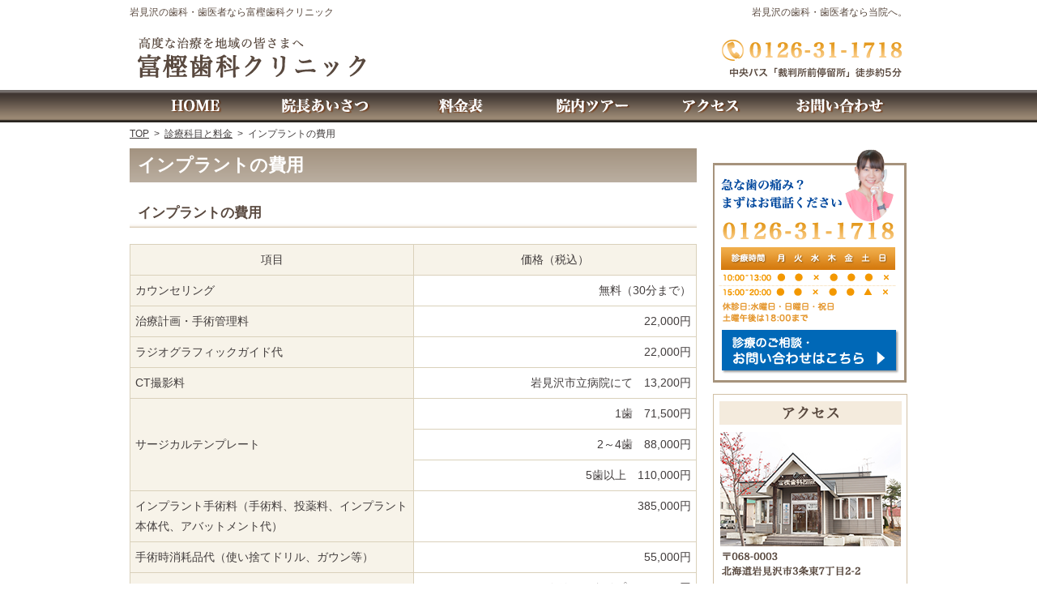

--- FILE ---
content_type: text/html
request_url: https://www.kazdent.com/20price/price04.html
body_size: 9307
content:
<?xml version="1.0" encoding="utf-8"?>
<!DOCTYPE html PUBLIC "-//W3C//DTD XHTML 1.0 Transitional//EN" "http://www.w3.org/TR/xhtml1/DTD/xhtml1-transitional.dtd">
<html xmlns="http://www.w3.org/1999/xhtml" lang="ja" xml:lang="ja">
<head>
<meta http-equiv="Content-Type" content="text/html; charset=UTF-8" />
<meta http-equiv="Content-Style-Type" content="text/css" />
<meta http-equiv="Content-Script-Type" content="text/javascript" />
<title>インプラントの費用：診療科目と料金｜岩見沢の歯科・歯医者なら富樫歯科クリニック</title>
<meta name="description" content="インプラントの費用：診療科目と料金&laquo;岩見沢の歯科・歯医者なら富樫歯科クリニックにお任せください。当院では、一般歯科から歯周病、審美治療、インプラント、予防歯科まで幅広い診療を行うことで、地域の皆さまの歯とお口の健康をサポートしています。" />
<meta name="keywords" content="岩見沢,歯科,歯医者,インプラント,歯周病,予防歯科,富樫歯科クリニック" />
<link rel="prev" href="https://www.kazdent.com/30clinic-tour/piezosurgery_touch.html" title="Piezosurgery touch（ピエゾサージェリータッチ）" />
<link rel="next" href="https://www.kazdent.com/20price/price03.html" title="入れ歯の費用" />
<link rel="stylesheet" href="https://www.kazdent.com/style.css" />
<script type="text/javascript" src="https://www.kazdent.com/js/jquery.js"></script>
<script type="text/javascript" src="https://www.kazdent.com/js/shared.js"></script>
<link rel="stylesheet" href="https://www.kazdent.com/print.css" media="print" />
</head>
<body id="e-price04" class="p-entry p-20price">
<div id="top" class="wrap">
<div id="header">
<h1>インプラントの費用</h1>
<p>岩見沢の歯科・歯医者なら当院へ。</p>
<h2><a href="https://www.kazdent.com/" rel="home">岩見沢の歯科・歯医者なら富樫歯科クリニック</a></h2>
<p><a href="https://www.kazdent.com/" rel="home"><img src="https://www.kazdent.com/header_logo.png" alt="富樫歯科クリニック｜岩見沢の歯科・歯医者" /></a></p>
</div>
<div id="main">
<div class="article" id="a-price04">
<h3>インプラントの費用</h3>
<div class="content">
<table class="sample" summary="インプラントの費用">
<tr class="t-c">
<th class="w45">項目</th>
<th class="w50">価格（税込）</th>
</tr>
<tr>
<th>カウンセリング</th>
<td class="t-r">無料（30分まで）</td>
</tr>

<tr>
<th>治療計画・手術管理料</th>
<td class="t-r">22,000円</td>
</tr>
<tr>
<th>ラジオグラフィックガイド代</th>
<td class="t-r">22,000円</td>
</tr>
<tr>
<th>CT撮影料</th>
<td class="t-r">岩見沢市立病院にて　13,200円</td>
</tr>
<tr>
<th rowspan="3">サージカルテンプレート</th>
<td class="t-r">1歯　71,500円</td>
</tr>
<tr>
<td class="t-r">2～4歯　88,000円</td>
</tr>
<tr>
<td class="t-r">5歯以上　110,000円</td>
</tr>

<tr>
<th>インプラント手術料（手術料、投薬料、インプラント本体代、アバットメント代）</th>
<td class="t-r">385,000円</td>
</tr>

<tr>
<th>手術時消耗品代（使い捨てドリル、ガウン等）</th>
<td class="t-r">55,000円</td>
</tr>

<tr>
<th rowspan="2">上部構造（部分欠損）</th>
<td class="t-r">スクリュータイプ　110,000円</td>
</tr>
<tr>
<td class="t-r">セメント固定タイプ　132,000円</td>
</tr>

<tr>
<th rowspan="5">上部構造（無歯顎）</th>
<td class="t-r">ロケーター義歯　220,000円</td>
</tr>
<tr>
<td class="t-r">ドルダーバー義歯　440,000円</td>
</tr>
<tr>
<td class="t-r">チタン＋人工歯　935,000円</td>
</tr>
<tr>
<td class="t-r">チタン＋ハイブリッド　1,584,000円（132,000×12歯）</td>
</tr>
<tr>
<td class="t-r">ジルコニア　2,376,000円（198,000×12歯）</td>
</tr>

<tr>
<th>特殊手術（サイナスリフト、骨移植、GBR）</th>
<td class="t-r">220,000円～</td>
</tr>

</table>
<br />
</div>
</div>
<div class="section contact">
<h3>まずは、お悩みをご相談ください</h3>
<p class="t-c"><a href="/contactssl.html"><img src="/images/contact.png" alt="まずは、お悩みをご相談ください" class="center" /></a></p>
</div>
</div>
<div id="side">
<ul class="list">
<li><a href="/contactssl.html"><img src="/images/banner_reservation.png" alt="診療のご相談・お問い合わせはこちら" /></a></li>
<li><a href="https://www.kazdent.com/35clinic-access/"><img src="/images/banner_access.png" alt="アクセス・診療時間" /></a></li>
<li><a href="https://www.kazdent.com/staff.html"><img src="https://www.kazdent.com/images/banner_staff.png" alt="スタッフ募集" /></a></li></ul>
<div class="nav" id="menu">
<ul>
<li><span>はじめての方へ</span>
<ul>
<li><a href="https://www.kazdent.com/0503trust/">私たちにお任せください</a></li>
<li><a href="https://www.kazdent.com/0505counseling/">衛生士のカウンセリング</a></li>
<li><a href="https://www.kazdent.com/0510ipad/">説明はiPadで</a></li>
<li><a href="https://www.kazdent.com/0515teamwork/">チームワーク体制</a></li>
<li><a href="https://www.kazdent.com/0520nopain/">痛みに配慮した治療</a></li>
<li><a href="https://www.kazdent.com/0525maintenance/">定期的なメンテナンスと予防</a></li>
<li><a href="https://www.kazdent.com/0530root/">根管治療は短期間で</a></li>
</ul>
</li>
<li><a href="https://www.kazdent.com/10message/">院長・スタッフの紹介</a></li>
<li><a href="https://www.kazdent.com/20price/">診療科目と料金</a>
<ul>
<li><a href="https://www.kazdent.com/2005general/">むし歯治療</a></li>
<li><a href="https://www.kazdent.com/2010prevention/">予防歯科・定期検診</a></li>
<li><a href="https://www.kazdent.com/2015cosmetic/">審美歯科・ホワイトニング</a></li>
<li><a href="https://www.kazdent.com/2020periodontitis/">歯周病治療</a></li>
<li><a href="https://www.kazdent.com/2025end/">根管治療</a></li>
<li><a href="https://www.kazdent.com/2030denture/">義歯（入れ歯）</a></li>
<li><a href="https://www.kazdent.com/2035implant/">インプラント</a></li>
<li><a href="https://www.kazdent.com/2040pedodontics/">小児歯科</a></li>
<li><a href="https://www.kazdent.com/2045deduction/">医療費控除について</a></li>
</ul>
</li>
<li><a href="https://www.kazdent.com/25case/">症例集</a></li>
<li><a href="https://www.kazdent.com/30clinic-tour/">院内ツアー</a></li>
<li><a href="https://www.kazdent.com/35clinic-access/">アクセス・診療時間</a>
<ul>
<li><a href="https://www.kazdent.com/2030standard/">施設基準</a></li>
<li><a href="https://www.kazdent.com/2035clinic-privacy/">プライバシーポリシー</a></li>
<li><a href="https://www.kazdent.com/archives.html">サイトマップ</a></li>
</ul>
</li>
</ul>
</div>
<ul class="list no-resize">
<!--<li><a href="https://www.kazdent.com/diaryblog/"><img src="https://www.kazdent.com/images/banner_blog.png?220825" alt="院長ブログ" /></a></li>-->
<li><a href="https://www.kazdent.com/images/book.pdf" target="_blank"><img src="https://www.kazdent.com/images/banner_book.png" alt="小冊子" /></a></li>
</ul>
</div>
<div id="gnav">
<div class="nav" id="global"><ul>
<li class="list1"><a href="https://www.kazdent.com/" rel="home">ホーム</a></li>
<li class="list2"><a href="https://www.kazdent.com/10message/">院長・スタッフの紹介</a></li>
<li class="list3"><a href="https://www.kazdent.com/20price/">診療科目と料金</a></li>
<li class="list4"><a href="https://www.kazdent.com/30clinic-tour/">院内ツアー</a></li>
<li class="list5"><a href="https://www.kazdent.com/35clinic-access/">アクセス・診療時間</a></li>
<li class="list7"><a href="https://www.kazdent.com/contactssl.html">お問い合わせ</a></li>
</ul></div>
<div class="nav" id="breadcrumbs"><ul>
<li><a href="https://www.kazdent.com/" rel="home"><span>TOP</span></a></li><li>&gt;<a href="https://www.kazdent.com/20price/"><span>診療科目と料金</span></a></li><li>&gt;<span>インプラントの費用</span></li>
</ul></div>
</div>
</div>
<div id="footer">
<div id="info" class="wrap">
<a href="https://www.kazdent.com/"><img src="https://www.kazdent.com/footer_banner.png" alt="岩見沢の歯科・歯医者なら富樫歯科クリニックにおまかせ" /></a>
<h3><a href="https://www.kazdent.com/">オペ室も完備、岩見沢の歯科・歯医者なら富樫歯科クリニック</a></h3>
</div>
</div>
<script type="text/javascript">
  (function(i,s,o,g,r,a,m){i['GoogleAnalyticsObject']=r;i[r]=i[r]||function(){
  (i[r].q=i[r].q||[]).push(arguments)},i[r].l=1*new Date();a=s.createElement(o),
  m=s.getElementsByTagName(o)[0];a.async=1;a.src=g;m.parentNode.insertBefore(a,m)
  })(window,document,'script','//www.google-analytics.com/analytics.js','ga');

  ga('create', 'UA-48137053-1', 'auto');
  ga('send', 'pageview');

</script>

<!-- Google tag (gtag.js) -->
<script async src="https://www.googletagmanager.com/gtag/js?id=G-8Z6DXQ6RH2"></script>
<script>
  window.dataLayer = window.dataLayer || [];
  function gtag(){dataLayer.push(arguments);}
  gtag('js', new Date());

  gtag('config', 'G-8Z6DXQ6RH2');
</script></body>
</html>

--- FILE ---
content_type: text/css
request_url: https://www.kazdent.com/style.css
body_size: 3568
content:
@charset "utf-8";
@import url(css/clinic/shared.css);
body,a{color:#423d3d;}#header,#header a,h3,.h3,h3 a,.h3 a,#footer,#footer a{color:#59493f;}
body{background:url("images/design/body.png") repeat-x;}
.wrap{width:960px;}
body>.wrap{background:url("images/design/header.png") right 0 no-repeat;padding:155px 0 0 0;}
body#index>.wrap{padding:513px 0 0 0;}
#header p,#header h2{top:5px;}
#header h2~p{top:40px;}#gnav{top:111px;}
#header h1{background:url("images/design/title.png") 0 bottom repeat-x;color:#fff;}
h3,.h3{background:url("images/design/hl.png") 0 bottom repeat-x;}
#footer h3,h3.nt{background:none;}
h4,.h4,h5,.h5{}
#menu span,#menu ul li a{background:#a5927b url("images/design/menu.png") repeat-x;color:#fff;padding:10px 14px;font-weight:bold;}
#menu ul li ul li a,#menu ul.sitemap li a{background:#f7f3ed;color:#010101;padding:8px 20px;font-size:.96em;font-weight:normal;}
#menu ul li ul li a:hover,#menu ul.sitemap li a:hover{color:#972a3f;text-decoration:underline;}
#side .list li,#menu{margin:0;padding:0 0 14px 0;}
#footer,#footer>div{background:#eddec6 url("images/design/footer.png") repeat-x;}
#footer>div{padding:20px 0 50px 0;}#footer h3{padding:3px;}
#up{bottom:99px;}#up a{background:#59493f;color:#fff;}
/*index*/
#mainview{top:155px;}
#index #main{padding:14px 0 0 0;}
#index .section{margin:0 0 1.5em 0;}
#reason h3,#pickup h3{margin:0 0 10px 0;}
#reason h3>span{color:#f39700;font-size:1.4em;padding:0 2px;}
#index #main #reason .list li{padding:0 0 8px 0;}
#index #main #pickup .list{margin:0;padding:0 0 6px 0;}
#index #main #pickup .list li{padding:0 0 10px 0;}
#message p{padding:0 0 1em 10px;}
#news dl{background:#f7f1e8;border:3px solid #eddec6;padding:14px 10px;}
/*add*/
#main img.photo{border:1px solid #a09283;padding:1px;}

/*pagelink*/
#main #pagelink ul{width: 640px; }
#main #pagelink ul li{background:url("/images/design/link.png") 0 .5em no-repeat;padding:0 0 5px 12px;display:inline-block;font-weight:bold; margin-right:300px; }
#main #pagelink ul li ul{padding:5px 0 5px 0; }
#main #pagelink ul li ul li{background-image:url("/images/design/link2.png");padding:0 1.2em 0 12px;font-weight:normal; }
#main #pagelink ul li ul li { margin-right:0px; }


#global ul{background:url("images/design/gnav.png?241112") no-repeat;}
#global ul li{width:160px;float:left;}
#global ul li a{height:40px;}
/*
#global ul li.list1,#global ul li.list5{width:120px;}
#global ul li.list3,#global ul li.list7{width:150px;}
#global ul li.list6{width:100px;}
*/
.p-10message #global ul li.list2 a,.p-2042price #global ul li.list3 a,.p-30clinic-tour #global ul li.list4 a,.p-35clinic-access #global ul li.list5 a,#index #global ul li.list1 a,#global ul li a:hover{}

/*add*/
.mark { background: #fcecd3; }
#main .point, .point { color: #f47921; font-size: 1.06em; font-weight: bold; text-shadow: 0 1px #fff; }
#main .title, .title { background:#a4927f; border:#f1ece4 double 3px; padding:2px 10px; margin:5px 5px 10px 0px; font-weight:bold; font-size:112%; display:inline-block; color:#fff; text-shadow: 1px 1px #95826d, -1px 1px #95826d, 1px -1px #95826d, -1px -1px #95826d;}

#main span.att4 {background: none repeat scroll 0 0 #f2f9ff;
border: 1px solid #85b5db; border-radius:5px; box-shadow:1px 1px 0 #fff inset; display:block; padding:10px 15px;}
#main span.att4 .point{ color: #3a7eb3; font-size: 1.06em; font-weight: bold; text-shadow: 0 1px #fff; }

/*table*/
th, td, button, input, select, textarea { border: 1px solid #dad1bb; }
table th { background: #f7f3e9; font-weight: normal; vertical-align: middle; }
td { background: #fff;}

--- FILE ---
content_type: text/css
request_url: https://www.kazdent.com/print.css
body_size: 101
content:
@charset "utf-8";
@import url(css/clinic/print.css);
#index #feature h3{background:none;height:auto;}

--- FILE ---
content_type: text/css
request_url: https://www.kazdent.com/css/clinic/print.css
body_size: 3220
content:
@charset "utf-8";
/*reset*/
html,body,div,h1,h2,h3,h4,h5,h6,address,p,hr,pre,blockquote,ol,ul,li,dl,dt,dd,a,em,strong,small,cite,q,dfn,abbr,code,var,samp,kbd,sub,sup,i,b,span,ins,del,img,iframe,table,caption,colgroup,col,tbody,thead,tfoot,tr,td,th,form,fieldset,legend,label,input,button,select,option,textarea,article,aside,figcaption,figure,footer,header,mark,nav,section,time{color:#000;}
body{max-width:100%;min-width:80%;margin:0 auto;}
/*custom*/
hr,th,td,button,input,select,textarea{background:#fff;border-color:#000;}
table th,button,input[type="button"],input[type="reset"],input[type="submit"]{background:#fff;color:#000;font-weight:bold;}
/*layout*/
body,.wrap,body#index,body>.wrap,body#index>.wrap,#header,#main,#footer,#footer>div{background:transparent none;color:#000;font-family:Georgia,'Times New Roman',Times,serif;float:none;border:0;padding:0;margin:0;clear:both;}
.wrap,#header,#main{width:100%;}
.wrap{font-size:11pt;line-height:1.5;overflow:hidden;}
body>.wrap,body#index>.wrap{padding:90px 0 0 0;}
#side,#global,#up,#main .up,.np{display:none;}
#up{right:auto;left:100%;z-index:-1;width:0;height:0;}
#gnav,#index #header h1{position:static;top:auto;left:auto;}
#footer{border-top:1px solid #000;}
/*set*/
#header p,#header h2,#header h2 a,#gnav,#footer>div{color:#000;font-size:8pt;line-height:1.2;}
img{margin:.5em;}#header img,#gnav img,.list img{margin:0;}
#index #header h1,.db_i{text-indent:0;overflow:visible;width:auto;white-space:normal;}
.more a span{position:relative;width:1.5em;}.more a span:before{position:absolute;right:0;top:0;}
.link a,a.link,.more a span,.list li,.pdf a,a.pdf,.window a,a.window,#main .faq a{background:none;padding:0;margin:0;}
.link a:before,a.link:before,.more a span:before,.list li:before,.pdf a:before,a.pdf:before,.window a:before,a.window:before{content:"> ";}
#index #main .list li:before{content:none;}
#main .faq a:before{content:"Q: ";}
#header h1,h3,h3 a,h4,h5,h6,.h3,.h3 a,.h4,.h5,.h6,#header a,#footer h3,#footer h3 a,#footer #copyright,#index #main h3{background:transparent none;color:#000;border:0;margin:0;padding:0;}
table th,table td{padding:.5em;}
/*header*/
#header h1,#index #header h1{border:4px double #000;border-width:4px 0;font-size:16pt;line-height:1.2;padding:.5em 0;margin:0 0 1em 0;}
#header p,#header h2~p{top:14pt;}
#header h2{top:0;}
/*main*/
#main h3,#main .h3,#main h4,#main .h4,#main h5,#main .h5,#main h6,#main .h6,#main dl.box>dt,#index #main h3{font-size:13pt;line-height:1.2;font-weight:bold;background:#fff;border:0;border-left:3px solid #000;border-bottom:1px solid #000;padding:.25em .5em;clear:both;margin:0 0 1em 0;}
#main h3.nt{border:0;padding:0;margin:0;}
#main h4,#main h5{border-bottom:1px dotted #000;}
#main h6,#main .h6{border-bottom:0;}
#main dl.box>dt{margin:0;}
#main dl.box>dt:after{content:" ( + ) ";}
#main dl.box>dt.on{background-image:none;}
#main dl.box>dt.on:after{content:" ( - ) ";}
#main .title,.title{border-color:#000;color:#000;}
#footer>div{padding:10pt 0;}#footer h3{padding:8px;}
#breadcrumbs{border-top:1px dotted #000;padding:10pt 0;}#breadcrumbs ul{margin:0;}
/*index*/
#mainview{position:static;top:auto;left:auto;}
#index #main ul.list,#index #main ul.list li{text-align:center;}

--- FILE ---
content_type: text/plain
request_url: https://www.google-analytics.com/j/collect?v=1&_v=j102&a=107490583&t=pageview&_s=1&dl=https%3A%2F%2Fwww.kazdent.com%2F20price%2Fprice04.html&ul=en-us%40posix&dt=%E3%82%A4%E3%83%B3%E3%83%97%E3%83%A9%E3%83%B3%E3%83%88%E3%81%AE%E8%B2%BB%E7%94%A8%EF%BC%9A%E8%A8%BA%E7%99%82%E7%A7%91%E7%9B%AE%E3%81%A8%E6%96%99%E9%87%91%EF%BD%9C%E5%B2%A9%E8%A6%8B%E6%B2%A2%E3%81%AE%E6%AD%AF%E7%A7%91%E3%83%BB%E6%AD%AF%E5%8C%BB%E8%80%85%E3%81%AA%E3%82%89%E5%AF%8C%E6%A8%AB%E6%AD%AF%E7%A7%91%E3%82%AF%E3%83%AA%E3%83%8B%E3%83%83%E3%82%AF&sr=1280x720&vp=1280x720&_u=IADAAEABAAAAACAAI~&jid=306503300&gjid=1640289259&cid=1334708700.1768771262&tid=UA-48137053-1&_gid=1469504155.1768771262&_r=1&_slc=1&z=843800967
body_size: -450
content:
2,cG-2H05BLP5WE